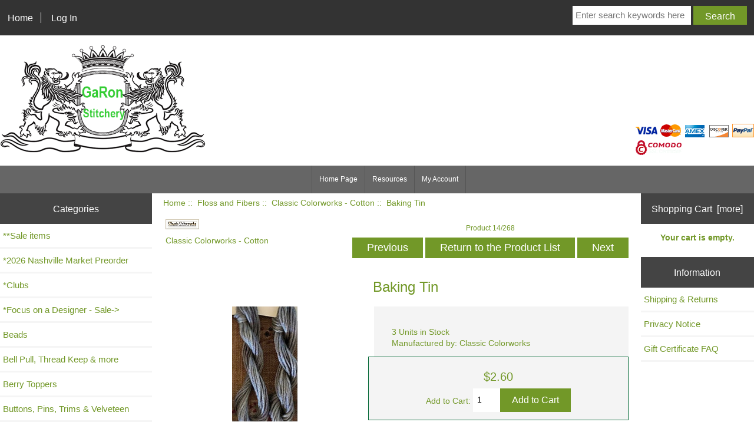

--- FILE ---
content_type: text/html; charset=utf-8
request_url: https://www.garon-stitchery.com/index.php?main_page=product_info&products_id=4888
body_size: 8322
content:
<!DOCTYPE html>
<html dir="ltr" lang="en">
  <head>
  <meta charset="utf-8">
  <title>Baking Tin [Classic Colorworks - Cotton] - $2.60 : GaRon Stitchery</title>
  <meta name="keywords" content="Baking Tin [Classic Colorworks - Cotton] GaRon Grime Guards Gift Certificates Floss and Fibers GaRon TottenBags - Project Bags GaRon T-Shirts, Key Chain, Hat Cross Stitch Patterns Fabric and Perforated Paper Hoops and Q-Snaps Needle Minders, Scissor Fob Calendar & Magazines Buttons, Pins, Trims & Velveteen Beads Bell Pull, Thread Keep & more Rolaframe Berry Toppers GaRon Replacement Tags *Focus on a Designer - Sale Scissors, Cases and Fobs Needles, Needle Cases Mad for Plaid - Project Bag *Clubs **Sale items Frames GaRon Finishing Fabrics *2026 Nashville Market Preorder ecommerce, open source, shop, online shopping, store" />
  <meta name="description" content="GaRon Stitchery Baking Tin [Classic Colorworks - Cotton] - Classic Colorworks - Cotton CCT-261 " />
  <meta name="author" content="GaRon Stitchery" />
  <meta name="generator" content="shopping cart program by Zen Cart&reg;, http://www.zen-cart.com eCommerce" />

  <meta name="viewport" content="width=device-width, initial-scale=1, user-scalable=yes"/>


  <base href="https://www.garon-stitchery.com/" />
  <link rel="canonical" href="https://www.garon-stitchery.com/index.php?main_page=product_info&amp;products_id=4888" />

<link rel="stylesheet" type="text/css" href="includes/templates/2020/css/stylesheet.css" />
<link rel="stylesheet" type="text/css" href="includes/templates/2020/css/stylesheet_colors.css" />
<link rel="stylesheet" type="text/css" href="includes/templates/2020/css/stylesheet_css_buttons.css" />
<link rel="stylesheet" type="text/css" media="print" href="includes/templates/2020/css/print_stylesheet.css" />

<script type="text/javascript">window.jQuery || document.write(unescape('%3Cscript type="text/javascript" src="https://code.jquery.com/jquery-3.4.0.min.js" integrity="sha256-BJeo0qm959uMBGb65z40ejJYGSgR7REI4+CW1fNKwOg=" crossorigin="anonymous"%3E%3C/script%3E'));</script>
<script type="text/javascript">window.jQuery || document.write(unescape('%3Cscript type="text/javascript" src="includes/templates/template_default/jscript/jquery.min.js"%3E%3C/script%3E'));</script>

<script type="text/javascript" src="includes/templates/2020/jscript/jscript_matchHeight-min.js"></script>
<script type="text/javascript" src="includes/modules/pages/product_info/jscript_textarea_counter.js"></script>
<script type="text/javascript"><!--//<![CDATA[
if (typeof zcJS == "undefined" || !zcJS) {
  window.zcJS = { name: 'zcJS', version: '0.1.0.0' };
};

zcJS.ajax = function (options) {
  options.url = options.url.replace("&amp;", unescape("&amp;"));
  var deferred = jQuery.Deferred(function (d) {
      var securityToken = 'd3662e0772b54f40c35564b51448745e';
      var defaults = {
          cache: false,
          type: 'POST',
          traditional: true,
          dataType: 'json',
          timeout: 5000,
          data: jQuery.extend(true,{
            securityToken: securityToken
        }, options.data)
      },
      settings = jQuery.extend(true, {}, defaults, options);
      if (typeof(console.log) == 'function') {
          console.log( settings );
      }

      d.done(settings.success);
      d.fail(settings.error);
      d.done(settings.complete);
      var jqXHRSettings = jQuery.extend(true, {}, settings, {
          success: function (response, textStatus, jqXHR) {
            d.resolve(response, textStatus, jqXHR);
          },
          error: function (jqXHR, textStatus, errorThrown) {
              if (window.console) {
                if (typeof(console.log) == 'function') {
                  console.log(jqXHR);
                }
              }
              d.reject(jqXHR, textStatus, errorThrown);
          },
          complete: d.resolve
      });
      jQuery.ajax(jqXHRSettings);
   }).fail(function(jqXHR, textStatus, errorThrown) {
   var response = jqXHR.getResponseHeader('status');
   var responseHtml = jqXHR.responseText;
   var contentType = jqXHR.getResponseHeader("content-type");
   switch (response)
     {
       case '403 Forbidden':
         var jsonResponse = JSON.parse(jqXHR.responseText);
         var errorType = jsonResponse.errorType;
         switch (errorType)
         {
           case 'ADMIN_BLOCK_WARNING':
           break;
           case 'AUTH_ERROR':
           break;
           case 'SECURITY_TOKEN':
           break;

           default:
             alert('An Internal Error of type '+errorType+' was received while processing an ajax call. The action you requested could not be completed.');
         }
       break;
       default:
        if (jqXHR.status === 200) {
            if (contentType.toLowerCase().indexOf("text/html") >= 0) {
                document.open();
                document.write(responseHtml);
                document.close();
            }
         }
     }
   });

  var promise = deferred.promise();
  return promise;
};
zcJS.timer = function (options) {
  var defaults = {
    interval: 10000,
    startEvent: null,
    intervalEvent: null,
    stopEvent: null

},
  settings = jQuery.extend(true, {}, defaults, options);

  var enabled = new Boolean(false);
  var timerId = 0;
  var mySelf;
  this.Start = function()
  {
      this.enabled = new Boolean(true);

      mySelf = this;
      mySelf.settings = settings;
      if (mySelf.enabled)
      {
          mySelf.timerId = setInterval(
          function()
          {
              if (mySelf.settings.intervalEvent)
              {
                mySelf.settings.intervalEvent(mySelf);
              }
          }, mySelf.settings.interval);
          if (mySelf.settings.startEvent)
          {
            mySelf.settings.startEvent(mySelf);
          }
      }
  };
  this.Stop = function()
  {
    mySelf.enabled = new Boolean(false);
    clearInterval(mySelf.timerId);
    if (mySelf.settings.stopEvent)
    {
      mySelf.settings.stopEvent(mySelf);
    }
  };
};

//]] --></script>


<script type="text/javascript"><!--//

(function($) {
$(document).ready(function() {

$('#contentMainWrapper').addClass('onerow-fluid');
 $('#mainWrapper').css({
     'max-width': '100%',
     'margin': 'auto'
 });
 $('#headerWrapper').css({
     'max-width': '100%',
     'margin': 'auto'
 });
 $('#navSuppWrapper').css({
     'max-width': '100%',
     'margin': 'auto'
 });


$('.leftBoxContainer').css('width', '');
$('.rightBoxContainer').css('width', '');
$('#mainWrapper').css('margin', 'auto');

$('a[href="#top"]').click(function(){
$('html, body').animate({scrollTop:0}, 'slow');
return false;
});

$(".categoryListBoxContents").click(function() {
window.location = $(this).find("a").attr("href"); 
return false;
});

$('.centeredContent').matchHeight();
$('.specialsListBoxContents').matchHeight();
$('.centerBoxContentsAlsoPurch').matchHeight();
$('.categoryListBoxContents').matchHeight();

$('.no-fouc').removeClass('no-fouc');
});

}) (jQuery);

//--></script>

<script type="text/javascript"><!--
function popupWindow(url) {
  window.open(url,'popupWindow','toolbar=no,location=no,directories=no,status=no,menubar=no,scrollbars=no,resizable=yes,copyhistory=no,width=100,height=100,screenX=150,screenY=150,top=150,left=150')
}
function popupWindowPrice(url) {
  window.open(url,'popupWindow','toolbar=no,location=no,directories=no,status=no,menubar=no,scrollbars=yes,resizable=yes,copyhistory=no,width=600,height=400,screenX=150,screenY=150,top=150,left=150')
}
//--></script>
<link rel="stylesheet prefetch" href="https://cdnjs.cloudflare.com/ajax/libs/photoswipe/4.1.1/photoswipe.min.css"><link rel="stylesheet prefetch" href="https://cdnjs.cloudflare.com/ajax/libs/photoswipe/4.1.1/default-skin/default-skin.min.css"><script src="https://cdnjs.cloudflare.com/ajax/libs/photoswipe/4.1.1/photoswipe.min.js"></script><script src="https://cdnjs.cloudflare.com/ajax/libs/photoswipe/4.1.1/photoswipe-ui-default.min.js"></script>
<script language="javascript" type="text/javascript">

$(document).ready(function () {
var initPhotoSwipeFromDOM = function(gallerySelector) {

    // parse slide data (url, title, size ...) from DOM elements 
    // (children of gallerySelector)
    var parseThumbnailElements = function(el) {
        var thumbElements = el.childNodes,
            numNodes = thumbElements.length,
            items = [],
            figureEl,
            linkEl,
            size,
            item;

        for(var i = 0; i < numNodes; i++) {

            figureEl = thumbElements[i]; // <figure> element

            // include only element nodes 
            if(figureEl.nodeType !== 1) {
                continue;
            }

            linkEl = figureEl.children[0]; // <a> element

            size = linkEl.getAttribute('data-size').split('x');

            // create slide object
            item = {
                src: linkEl.getAttribute('href'),
                w: parseInt(size[0], 10),
                h: parseInt(size[1], 10)
            };



            if(figureEl.children.length > 1) {
                // <figcaption> content
                item.title = figureEl.children[1].innerHTML; 
            }

            if(linkEl.children.length > 0) {
                // <img> thumbnail element, retrieving thumbnail url
                item.msrc = linkEl.children[0].getAttribute('src');
            } 

            item.el = figureEl; // save link to element for getThumbBoundsFn
            items.push(item);
        }

        return items;
    };

    // find nearest parent element
    var closest = function closest(el, fn) {
        return el && ( fn(el) ? el : closest(el.parentNode, fn) );
    };

    // triggers when user clicks on thumbnail
    var onThumbnailsClick = function(e) {
        e = e || window.event;
        e.preventDefault ? e.preventDefault() : e.returnValue = false;

        var eTarget = e.target || e.srcElement;

        // find root element of slide
        var clickedListItem = closest(eTarget, function(el) {
            return (el.tagName && el.tagName.toUpperCase() === 'FIGURE');
        });

        if(!clickedListItem) {
            return;
        }

        // find index of clicked item by looping through all child nodes
        // alternatively, you may define index via data- attribute
        var clickedGallery = clickedListItem.parentNode,
            childNodes = clickedListItem.parentNode.childNodes,
            numChildNodes = childNodes.length,
            nodeIndex = 0,
            index;

        for (var i = 0; i < numChildNodes; i++) {
            if(childNodes[i].nodeType !== 1) { 
                continue; 
            }

            if(childNodes[i] === clickedListItem) {
                index = nodeIndex;
                break;
            }
            nodeIndex++;
        }



        if(index >= 0) {
            // open PhotoSwipe if valid index found
            openPhotoSwipe( index, clickedGallery );
        }
        return false;
    };

    // parse picture index and gallery index from URL (#&pid=1&gid=2)
    var photoswipeParseHash = function() {
        var hash = window.location.hash.substring(1),
        params = {};

        if(hash.length < 5) {
            return params;
        }

        var vars = hash.split('&');
        for (var i = 0; i < vars.length; i++) {
            if(!vars[i]) {
                continue;
            }
            var pair = vars[i].split('=');  
            if(pair.length < 2) {
                continue;
            }           
            params[pair[0]] = pair[1];
        }

        if(params.gid) {
            params.gid = parseInt(params.gid, 10);
        }

        return params;
    };

    var openPhotoSwipe = function(index, galleryElement, disableAnimation, fromURL) {
        var pswpElement = document.querySelectorAll('.pswp')[0],
            gallery,
            options,
            items;

        items = parseThumbnailElements(galleryElement);

        // define options (if needed)
        options = {

            // define gallery index (for URL)
            galleryUID: galleryElement.getAttribute('data-pswp-uid'),

            getThumbBoundsFn: function(index) {
                // See Options -> getThumbBoundsFn section of documentation for more info
                var thumbnail = items[index].el.getElementsByTagName('img')[0], // find thumbnail
                    pageYScroll = window.pageYOffset || document.documentElement.scrollTop,
                    rect = thumbnail.getBoundingClientRect(); 

                return {x:rect.left, y:rect.top + pageYScroll, w:rect.width};
            }

        };

        // PhotoSwipe opened from URL
        if(fromURL) {
            if(options.galleryPIDs) {
                // parse real index when custom PIDs are used 
                // http://photoswipe.com/documentation/faq.html#custom-pid-in-url
                for(var j = 0; j < items.length; j++) {
                    if(items[j].pid == index) {
                        options.index = j;
                        break;
                    }
                }
            } else {
                // in URL indexes start from 1
                options.index = parseInt(index, 10) - 1;
            }
        } else {
            options.index = parseInt(index, 10);
        }

        // exit if index not found
        if( isNaN(options.index) ) {
            return;
        }

        if(disableAnimation) {
            options.showAnimationDuration = 0;
        }

        // Pass data to PhotoSwipe and initialize it
        gallery = new PhotoSwipe( pswpElement, PhotoSwipeUI_Default, items, options);
        gallery.init();
    };

    // loop through all gallery elements and bind events
    var galleryElements = document.querySelectorAll( gallerySelector );

    for(var i = 0, l = galleryElements.length; i < l; i++) {
        galleryElements[i].setAttribute('data-pswp-uid', i+1);
        galleryElements[i].onclick = onThumbnailsClick;
    }

    // Parse URL and open gallery if it contains #&pid=3&gid=1
    var hashData = photoswipeParseHash();
    if(hashData.pid && hashData.gid) {
        openPhotoSwipe( hashData.pid ,  galleryElements[ hashData.gid - 1 ], true, true );
    }
};

// execute above function
initPhotoSwipeFromDOM('.my-gallery');
});

</script>


<link rel="stylesheet" type="text/css" href="includes/templates/2020/css/responsive.css" /><link rel="stylesheet" type="text/css" href="includes/templates/2020/css/responsive_default.css" />  <script type="text/javascript">document.documentElement.className = 'no-fouc';</script>
  <link rel="stylesheet" type="text/css" href="https://maxcdn.bootstrapcdn.com/font-awesome/4.7.0/css/font-awesome.min.css" />
</head>


<body id="productinfoBody">



<div id="mainWrapper">



<!--bof-header logo and navigation display-->

<div id="headerWrapper">

<!--bof navigation display-->
<div id="navMainWrapper" class="group onerow-fluid">

<div id="navMain">
  <ul class="back">
    <li><a href="https://www.garon-stitchery.com/">Home</a></li>
    <li class="last"><a href="https://www.garon-stitchery.com/index.php?main_page=login">Log In</a></li>

  </ul>
<div id="navMainSearch" class="forward"><form name="quick_find_header" action="https://www.garon-stitchery.com/index.php?main_page=advanced_search_result" method="get"><input type="hidden" name="main_page" value="advanced_search_result" /><input type="hidden" name="search_in_description" value="1" /><input type="text" name="keyword" size="6" maxlength="30" style="width: 100px" placeholder="Enter search keywords here"  />&nbsp;<input class="cssButton submit_button button  button_search" onmouseover="this.className='cssButtonHover  button_search button_searchHover'" onmouseout="this.className='cssButton submit_button button  button_search'" type="submit" value="Search" /></form></div>
</div>
</div>
<!--eof navigation display-->


<!--bof branding display-->
<div id="logoWrapper" class="group onerow-fluid">
    <div id="logo"><a href="https://www.garon-stitchery.com/"><img src="includes/templates/template_default/images/logo.png" alt="GaRon Stitchery" title=" GaRon Stitchery " width="350px" height="195px" /></a></div><div id="credit">
	
<img src="includes/templates/2020/images/icons/cc1.gif" alt="" width="37" height="23" /> <img src="includes/templates/2020/images/icons/cc2.gif" alt="" width="37" height="23" /> <img src="includes/templates/2020/images/icons/cc3.gif" alt="" width="37" height="21" /> <img src="includes/templates/2020/images/icons/cc5.gif" alt="" width="37" height="21" /> <img src="includes/templates/2020/images/icons/cc10.gif" alt="" width="37" height="23" /> <br class="clearBoth" />
<img src="images/comodo-ssl.png" alt="comodo" />	</div> 


</div>

<!--eof branding display-->
<!--eof header logo and navigation display-->


<!--bof optional categories tabs navigation display-->
<!--eof optional categories tabs navigation display-->

<!--bof header ezpage links-->
<div id="navEZPagesTop">
  <ul>
    <li><a href="https://www.garon-stitchery.com/index.php">Home Page</a></li>
    <li><a href="https://www.garon-stitchery.com/index.php?main_page=page&amp;id=1">Resources</a></li>
    <li><a href="https://www.garon-stitchery.com/index.php?main_page=account">My Account</a></li>
  </ul>
</div>
<!--eof header ezpage links-->
</div>


<div id="contentMainWrapper">

  <div class="col200">
<!--// bof: categories //-->
<div class="leftBoxContainer" id="categories" style="width: 200">
<h3 class="leftBoxHeading" id="categoriesHeading">Categories</h3>
<div id="categoriesContent" class="sideBoxContent"><ul class="list-links">
<li><a class="category-top" href="https://www.garon-stitchery.com/index.php?main_page=index&amp;cPath=462">**Sale items</a></li>
<li><a class="category-top" href="https://www.garon-stitchery.com/index.php?main_page=index&amp;cPath=578">*2026 Nashville Market Preorder</a></li>
<li><a class="category-top" href="https://www.garon-stitchery.com/index.php?main_page=index&amp;cPath=456">*Clubs</a></li>
<li><a class="category-top" href="https://www.garon-stitchery.com/index.php?main_page=index&amp;cPath=396">*Focus on a Designer - Sale-&gt;</a></li>
<li><a class="category-top" href="https://www.garon-stitchery.com/index.php?main_page=index&amp;cPath=165">Beads</a></li>
<li><a class="category-top" href="https://www.garon-stitchery.com/index.php?main_page=index&amp;cPath=192">Bell Pull, Thread Keep & more</a></li>
<li><a class="category-top" href="https://www.garon-stitchery.com/index.php?main_page=index&amp;cPath=369">Berry Toppers</a></li>
<li><a class="category-top" href="https://www.garon-stitchery.com/index.php?main_page=index&amp;cPath=109">Buttons, Pins, Trims & Velveteen</a></li>
<li><a class="category-top" href="https://www.garon-stitchery.com/index.php?main_page=index&amp;cPath=106">Calendar & Magazines</a></li>
<li><a class="category-top" href="https://www.garon-stitchery.com/index.php?main_page=index&amp;cPath=43">Cross Stitch Patterns-&gt;</a></li>
<li><a class="category-top" href="https://www.garon-stitchery.com/index.php?main_page=index&amp;cPath=62">Fabric and Perforated Paper-&gt;</a></li>
<li><a class="category-top" href="https://www.garon-stitchery.com/index.php?main_page=index&amp;cPath=20"><span class="category-subs-parent">Floss and Fibers</span>-&gt;</a></li>
<li><a class="category-products" href="https://www.garon-stitchery.com/index.php?main_page=index&amp;cPath=20_385">&nbsp;&nbsp;|_&nbsp;Access Commodities</a></li>
<li><a class="category-products" href="https://www.garon-stitchery.com/index.php?main_page=index&amp;cPath=20_140">&nbsp;&nbsp;|_&nbsp;Caron Waterlilies</a></li>
<li><a class="category-products" href="https://www.garon-stitchery.com/index.php?main_page=index&amp;cPath=20_44">&nbsp;&nbsp;|_&nbsp;Classic Colorworks - Belle Soie</a></li>
<li><a class="category-products" href="https://www.garon-stitchery.com/index.php?main_page=index&amp;cPath=20_10"><span class="category-subs-selected">&nbsp;&nbsp;|_&nbsp;Classic Colorworks - Cotton</span></a></li>
<li><a class="category-products" href="https://www.garon-stitchery.com/index.php?main_page=index&amp;cPath=20_532">&nbsp;&nbsp;|_&nbsp;Colour and Cotton</a></li>
<li><a class="category-products" href="https://www.garon-stitchery.com/index.php?main_page=index&amp;cPath=20_288">&nbsp;&nbsp;|_&nbsp;Cottage Garden Threads</a></li>
<li><a class="category-products" href="https://www.garon-stitchery.com/index.php?main_page=index&amp;cPath=20_228">&nbsp;&nbsp;|_&nbsp;Dinky Dyes</a></li>
<li><a class="category-products" href="https://www.garon-stitchery.com/index.php?main_page=index&amp;cPath=20_466">&nbsp;&nbsp;|_&nbsp;DMC</a></li>
<li><a class="category-products" href="https://www.garon-stitchery.com/index.php?main_page=index&amp;cPath=20_468">&nbsp;&nbsp;|_&nbsp;DMC - Color Variations</a></li>
<li><a class="category-products" href="https://www.garon-stitchery.com/index.php?main_page=index&amp;cPath=20_470">&nbsp;&nbsp;|_&nbsp;DMC - Coloris</a></li>
<li><a class="category-products" href="https://www.garon-stitchery.com/index.php?main_page=index&amp;cPath=20_467">&nbsp;&nbsp;|_&nbsp;DMC - Light Effects</a></li>
<li><a class="category-products" href="https://www.garon-stitchery.com/index.php?main_page=index&amp;cPath=20_545">&nbsp;&nbsp;|_&nbsp;DMC - Pearl Cotton #5</a></li>
<li><a class="category-products" href="https://www.garon-stitchery.com/index.php?main_page=index&amp;cPath=20_471">&nbsp;&nbsp;|_&nbsp;DMC - Satin Thread</a></li>
<li><a class="category-products" href="https://www.garon-stitchery.com/index.php?main_page=index&amp;cPath=20_53">&nbsp;&nbsp;|_&nbsp;Gentle Arts Sampler Threads</a></li>
<li><a class="category-products" href="https://www.garon-stitchery.com/index.php?main_page=index&amp;cPath=20_113">&nbsp;&nbsp;|_&nbsp;Gentle Arts Threads - Wool</a></li>
<li><a class="category-products" href="https://www.garon-stitchery.com/index.php?main_page=index&amp;cPath=20_219">&nbsp;&nbsp;|_&nbsp;Gloriana Silk Floss</a></li>
<li><a class="category-products" href="https://www.garon-stitchery.com/index.php?main_page=index&amp;cPath=20_136">&nbsp;&nbsp;|_&nbsp;Kreinik Metallic Threads</a></li>
<li><a class="category-products" href="https://www.garon-stitchery.com/index.php?main_page=index&amp;cPath=20_222">&nbsp;&nbsp;|_&nbsp;NPI Needlepoint Silk</a></li>
<li><a class="category-products" href="https://www.garon-stitchery.com/index.php?main_page=index&amp;cPath=20_519">&nbsp;&nbsp;|_&nbsp;Petite Treasure Braid High Gloss</a></li>
<li><a class="category-products" href="https://www.garon-stitchery.com/index.php?main_page=index&amp;cPath=20_565">&nbsp;&nbsp;|_&nbsp;Pirate + Robin</a></li>
<li><a class="category-products" href="https://www.garon-stitchery.com/index.php?main_page=index&amp;cPath=20_516">&nbsp;&nbsp;|_&nbsp;Rainbow Gallery Petite Silk Lame</a></li>
<li><a class="category-products" href="https://www.garon-stitchery.com/index.php?main_page=index&amp;cPath=20_518">&nbsp;&nbsp;|_&nbsp;Rainbow Gallery Petite Treasure</a></li>
<li><a class="category-products" href="https://www.garon-stitchery.com/index.php?main_page=index&amp;cPath=20_530">&nbsp;&nbsp;|_&nbsp;Rainbow Gallery Wisper</a></li>
<li><a class="category-products" href="https://www.garon-stitchery.com/index.php?main_page=index&amp;cPath=20_465">&nbsp;&nbsp;|_&nbsp;Romy's Creations</a></li>
<li><a class="category-products" href="https://www.garon-stitchery.com/index.php?main_page=index&amp;cPath=20_176">&nbsp;&nbsp;|_&nbsp;Silk 'N Colors</a></li>
<li><a class="category-products" href="https://www.garon-stitchery.com/index.php?main_page=index&amp;cPath=20_403">&nbsp;&nbsp;|_&nbsp;Sulky</a></li>
<li><a class="category-products" href="https://www.garon-stitchery.com/index.php?main_page=index&amp;cPath=20_404">&nbsp;&nbsp;|_&nbsp;Treenyway Silk</a></li>
<li><a class="category-products" href="https://www.garon-stitchery.com/index.php?main_page=index&amp;cPath=20_423">&nbsp;&nbsp;|_&nbsp;Valdani Floss 6Ply Skeins</a></li>
<li><a class="category-products" href="https://www.garon-stitchery.com/index.php?main_page=index&amp;cPath=20_52">&nbsp;&nbsp;|_&nbsp;Valdani Thread Packs</a></li>
<li><a class="category-products" href="https://www.garon-stitchery.com/index.php?main_page=index&amp;cPath=20_387">&nbsp;&nbsp;|_&nbsp;Vikki Clayton, Dyer - Silks</a></li>
<li><a class="category-products" href="https://www.garon-stitchery.com/index.php?main_page=index&amp;cPath=20_11">&nbsp;&nbsp;|_&nbsp;Weeks Dye Works</a></li>
<li><a class="category-products" href="https://www.garon-stitchery.com/index.php?main_page=index&amp;cPath=20_202">&nbsp;&nbsp;|_&nbsp;Xjudesign</a></li>
<li><a class="category-top" href="https://www.garon-stitchery.com/index.php?main_page=index&amp;cPath=485">Frames</a></li>
<li><a class="category-top" href="https://www.garon-stitchery.com/index.php?main_page=index&amp;cPath=509">GaRon Finishing Fabrics</a></li>
<li><a class="category-top" href="https://www.garon-stitchery.com/index.php?main_page=index&amp;cPath=1">GaRon Grime Guards-&gt;</a></li>
<li><a class="category-top" href="https://www.garon-stitchery.com/index.php?main_page=index&amp;cPath=378">GaRon Replacement Tags</a></li>
<li><a class="category-top" href="https://www.garon-stitchery.com/index.php?main_page=index&amp;cPath=23">GaRon T-Shirts, Key Chain, Hat</a></li>
<li><a class="category-top" href="https://www.garon-stitchery.com/index.php?main_page=index&amp;cPath=21">GaRon TottenBags - Project Bags</a></li>
<li><a class="category-top" href="https://www.garon-stitchery.com/index.php?main_page=index&amp;cPath=83">Hoops and Q-Snaps</a></li>
<li><a class="category-top" href="https://www.garon-stitchery.com/index.php?main_page=index&amp;cPath=437">Mad for Plaid - Project Bag</a></li>
<li><a class="category-top" href="https://www.garon-stitchery.com/index.php?main_page=index&amp;cPath=98">Needle Minders, Scissor Fob</a></li>
<li><a class="category-top" href="https://www.garon-stitchery.com/index.php?main_page=index&amp;cPath=406">Needles, Needle Cases</a></li>
<li><a class="category-top" href="https://www.garon-stitchery.com/index.php?main_page=index&amp;cPath=295">Rolaframe</a></li>
<li><a class="category-top" href="https://www.garon-stitchery.com/index.php?main_page=index&amp;cPath=405">Scissors, Cases and Fobs</a></li>
<li><a class="category-top" href="https://www.garon-stitchery.com/index.php?main_page=index&amp;cPath=15">Gift Certificates</a></li>
</ul></div></div>
<!--// eof: categories //-->

  </div>


  <div class="col620">

<!-- bof  breadcrumb -->
    <div id="navBreadCrumb">  <a href="https://www.garon-stitchery.com/">Home</a>&nbsp;::&nbsp;
  <a href="https://www.garon-stitchery.com/index.php?main_page=index&amp;cPath=20">Floss and Fibers</a>&nbsp;::&nbsp;
  <a href="https://www.garon-stitchery.com/index.php?main_page=index&amp;cPath=20_10">Classic Colorworks - Cotton</a>&nbsp;::&nbsp;
Baking Tin
</div>
<!-- eof breadcrumb -->


<!-- bof upload alerts -->
<!-- eof upload alerts -->

<div class="centerColumn" id="productFreeShipdisplay">

<!--bof Form start-->
<form name="cart_quantity" action="https://www.garon-stitchery.com/index.php?main_page=product_info&amp;products_id=4888&amp;action=add_product" method="post" enctype="multipart/form-data"><input type="hidden" name="securityToken" value="d3662e0772b54f40c35564b51448745e" />
<!--eof Form start-->


<!--bof Category Icon -->

<div id="categoryIcon" class="categoryIcon alignLeft"><a href="https://www.garon-stitchery.com/index.php?main_page=index&amp;cPath=20_10"><img src="images/Clasic Colorworks.png" alt="Classic Colorworks - Cotton" title=" Classic Colorworks - Cotton " width="57" height="17" /><br />Classic Colorworks - Cotton</a></div>
<!--eof Category Icon -->

<!--bof Prev/Next top position -->
<div class="navNextPrevWrapper centeredContent">
<p class="navNextPrevCounter">Product 14/268</p>
<div class="navNextPrevList"><a href="https://www.garon-stitchery.com/index.php?main_page=product_info&amp;cPath=20_10&amp;products_id=469"><span class="cssButton normal_button button  button_prev" onmouseover="this.className='cssButtonHover normal_button button  button_prev button_prevHover'" onmouseout="this.className='cssButton normal_button button  button_prev'">&nbsp;Previous&nbsp;</span></a></div>
<div class="navNextPrevList"><a href="https://www.garon-stitchery.com/index.php?main_page=index&amp;cPath=20_10"><span class="cssButton normal_button button  button_return_to_product_list" onmouseover="this.className='cssButtonHover normal_button button  button_return_to_product_list button_return_to_product_listHover'" onmouseout="this.className='cssButton normal_button button  button_return_to_product_list'">&nbsp;Return to the Product List&nbsp;</span></a></div>
<div class="navNextPrevList"><a href="https://www.garon-stitchery.com/index.php?main_page=product_info&amp;cPath=20_10&amp;products_id=470"><span class="cssButton normal_button button  button_next" onmouseover="this.className='cssButtonHover normal_button button  button_next button_nextHover'" onmouseout="this.className='cssButton normal_button button  button_next'">&nbsp;Next&nbsp;</span></a></div>
</div>
<!--eof Prev/Next top position-->

<div id="prod-info-top" class="group">
<!--bof Product Name-->
<h1 id="productName" class="freeShip">Baking Tin</h1>
<!--eof Product Name-->

<div id="pinfo-left">
<!--bof Main Product Image -->
<div id="productMainImage" class="centeredContent back">
<script type="text/javascript"><!--
document.write('<a href="javascript:popupWindow(\'https://www.garon-stitchery.com/index.php?main_page=popup_image&amp;pID=4888\')"><img src="images/660_New_Thread_2021_copy 2.jpg" alt="Baking Tin" title=" Baking Tin " width="111" height="195" /><br /><span class="imgLink">larger image</span></a>');
//--></script>
<noscript>
<a href="https://www.garon-stitchery.com/index.php?main_page=popup_image&amp;pID=4888" target="_blank"><img src="images/660_New_Thread_2021_copy 2.jpg" alt="Baking Tin" title=" Baking Tin " width="111" height="195" /><br /><span class="imgLink">larger image</span></a></noscript>
</div><!--eof Main Product Image-->

<!--bof Additional Product Images -->
 <!--eof Additional Product Images -->
</div>

<div id="pinfo-right">
<!--bof Product details list  -->
<ul id="productDetailsList">
  
  
  <li>3 Units in Stock</li>
  <li>Manufactured by: Classic Colorworks</li>
</ul>
<!--eof Product details list -->

<!--bof free ship icon  -->
<!--eof free ship icon  -->
</div>

<div id="cart-box">
<!--bof Product Price block -->
<h2 id="productPrices" class="freeShip">
<span class="productBasePrice">$2.60</span></h2>
<!--eof Product Price block -->

<!--bof Attributes Module -->
<!--eof Attributes Module -->

<!--bof Quantity Discounts table -->
<!--eof Quantity Discounts table -->

<!--bof Add to Cart Box -->
    <div id="cartAdd">
    <div class="max-qty"></div>Add to Cart: <input type="text" name="cart_quantity" value="1" maxlength="6" size="4" /><input type="hidden" name="products_id" value="4888" /><input class="cssButton submit_button button  button_in_cart" onmouseover="this.className='cssButtonHover  button_in_cart button_in_cartHover'" onmouseout="this.className='cssButton submit_button button  button_in_cart'" type="submit" value="Add to Cart" />    </div>
<!--eof Add to Cart Box-->
</div>
</div>

<!--bof Product description -->
<div id="productDescription" class="freeShip biggerText">Classic Colorworks - Cotton<br />
CCT-261</div>
<!--eof Product description -->





<!--bof Prev/Next bottom position -->
<!--eof Prev/Next bottom position -->

<!--bof Reviews button and count-->
<div id="productReviewLink" class="buttonRow back"><a href="https://www.garon-stitchery.com/index.php?main_page=product_reviews_write&amp;products_id=4888&amp;cPath=20_10"><span class="cssButton normal_button button  button_write_review" onmouseover="this.className='cssButtonHover normal_button button  button_write_review button_write_reviewHover'" onmouseout="this.className='cssButton normal_button button  button_write_review'">&nbsp;Write Review&nbsp;</span></a></div>
<br class="clearBoth" />
<!--eof Reviews button and count -->


<!--bof Product date added/available-->
<!--eof Product date added/available -->

<!--bof Product URL -->
<!--eof Product URL -->

<!--bof xsell module -->
<!--eof xsell module -->

<!--bof also purchased products module-->

<div class="centerBoxWrapper" id="alsoPurchased">
<h2 class="centerBoxHeading">Customers who bought this product also purchased...</h2>
    <div class="centerBoxContentsAlsoPurch" style="width:33%;"><a href="https://www.garon-stitchery.com/index.php?main_page=product_info&amp;products_id=155"><img src="images/F6_1285_Twilight_BL.jpg" alt="Twilight #1285" title=" Twilight #1285 " width="190" height="88" /></a><br /><a href="https://www.garon-stitchery.com/index.php?main_page=product_info&amp;products_id=155">Twilight #1285</a></div>
    <div class="centerBoxContentsAlsoPurch" style="width:33%;"><a href="https://www.garon-stitchery.com/index.php?main_page=product_info&amp;products_id=170"><img src="images/F6_1309_Michaels Navy_BL.jpg" alt="Michael's Navy #1309" title=" Michael's Navy #1309 " width="190" height="88" /></a><br /><a href="https://www.garon-stitchery.com/index.php?main_page=product_info&amp;products_id=170">Michael's Navy #1309</a></div>
    <div class="centerBoxContentsAlsoPurch" style="width:33%;"><a href="https://www.garon-stitchery.com/index.php?main_page=product_info&amp;products_id=131"><img src="images/F6_1237_Swiss Chocolate_BR.jpg" alt="Swiss Chocolate #1237" title=" Swiss Chocolate #1237 " width="190" height="88" /></a><br /><a href="https://www.garon-stitchery.com/index.php?main_page=product_info&amp;products_id=131">Swiss Chocolate #1237</a></div>


    <div class="centerBoxContentsAlsoPurch" style="width:33%;"><a href="https://www.garon-stitchery.com/index.php?main_page=product_info&amp;products_id=110"><img src="images/F6_1193_Guacamole_GR.jpg" alt="Guacamole #1193" title=" Guacamole #1193 " width="190" height="88" /></a><br /><a href="https://www.garon-stitchery.com/index.php?main_page=product_info&amp;products_id=110">Guacamole #1193</a></div>
    <div class="centerBoxContentsAlsoPurch" style="width:33%;"><a href="https://www.garon-stitchery.com/index.php?main_page=product_info&amp;products_id=182"><img src="images/F6_1334_Merlot_RD.jpg" alt="Merlot #1334" title=" Merlot #1334 " width="190" height="88" /></a><br /><a href="https://www.garon-stitchery.com/index.php?main_page=product_info&amp;products_id=182">Merlot #1334</a></div>
    <div class="centerBoxContentsAlsoPurch" style="width:33%;"><a href="https://www.garon-stitchery.com/index.php?main_page=product_info&amp;products_id=161"><img src="images/F6_1298_Gunmetal_BLGY.jpg" alt="Gunmetal #1298" title=" Gunmetal #1298 " width="190" height="88" /></a><br /><a href="https://www.garon-stitchery.com/index.php?main_page=product_info&amp;products_id=161">Gunmetal #1298</a></div>

</div>
<!--eof also purchased products module-->

<!--bof Form close-->
</form>
<!--bof Form close-->
</div>
  </div>


  <div class="col150">
<!--// bof: shoppingcart //-->
<div class="rightBoxContainer" id="shoppingcart" style="width: 150">
<h3 class="rightBoxHeading" id="shoppingcartHeading"><a href="https://www.garon-stitchery.com/index.php?main_page=shopping_cart">Shopping Cart&nbsp;&nbsp;[more]</a></h3>
<div id="shoppingcartContent" class="sideBoxContent"><div id="cartBoxEmpty">Your cart is empty.</div></div></div>
<!--// eof: shoppingcart //-->

<!--// bof: information //-->
<div class="rightBoxContainer" id="information" style="width: 150">
<h3 class="rightBoxHeading" id="informationHeading">Information</h3>
<div id="informationContent" class="sideBoxContent">
<ul class="list-links">
<li><a href="https://www.garon-stitchery.com/index.php?main_page=shippinginfo">Shipping &amp; Returns</a></li>
<li><a href="https://www.garon-stitchery.com/index.php?main_page=privacy">Privacy Notice</a></li>
<li><a href="https://www.garon-stitchery.com/index.php?main_page=gv_faq">Gift Certificate FAQ</a></li>
</ul>
</div></div>
<!--// eof: information //-->

  </div>


</div>



<!--bof-navigation display -->
<div id="navSuppWrapper">
<div id="navSupp">
<ul>
<li><a href="https://www.garon-stitchery.com/">Home</a></li>
</ul>
</div>
</div>
<!--eof-navigation display -->

<!--bof-ip address display -->
<!--eof-ip address display -->

<!--bof-banner #5 display -->
<!--eof-banner #5 display -->

<!--bof- site copyright display -->
<div id="siteinfoLegal" class="legalCopyright">Copyright &copy; 2026 <a href="https://www.garon-stitchery.com/index.php?main_page=index" target="_blank">GaRon Stitchery</a>.  |  Powered by <a href="http://www.zen-cart.com" target="_blank">Zen Cart</a> |   Designed  by <a href="https:/zencart-ecommerce-website-design.com" target="_blank">Zen Cart Designer</a></div>
<!--eof- site copyright display -->



</div>
<!--bof- parse time display -->
<!--eof- parse time display -->
<!--bof- banner #6 display -->
<!--eof- banner #6 display -->




 


</body>
</html>
